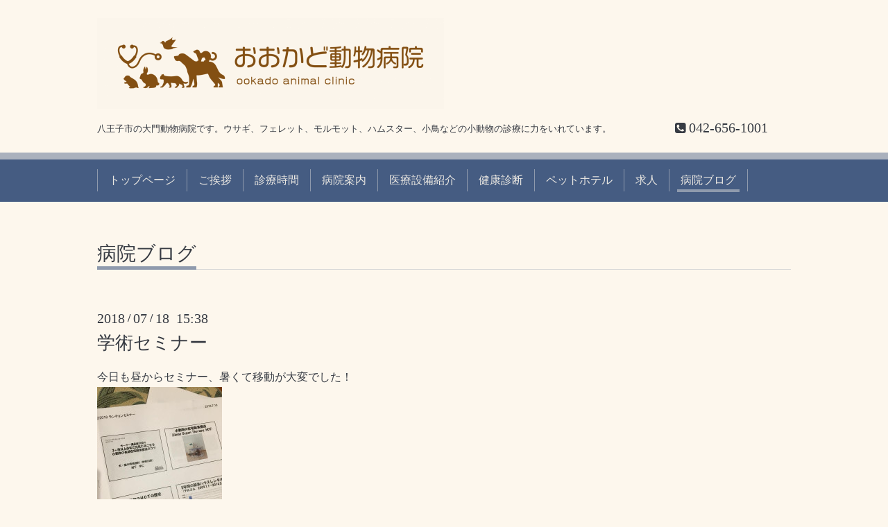

--- FILE ---
content_type: text/html; charset=utf-8
request_url: https://oac-vet.com/info/2215535
body_size: 2415
content:
<!DOCTYPE html>
<html xmlns="http://www.w3.org/1999/xhtml" xml:lang="ja" lang="ja">
<head>
  <!-- Chic: ver.201705080000 -->
  <meta charset="utf-8">
  <title>学術セミナー - おおかど動物病院</title>
  <meta name="viewport" content="width=device-width,initial-scale=1.0,minimum-scale=1.0">

  <meta name="description" content="今日も昼からセミナー、暑くて移動が大変でした！">
  <meta name="keywords" content="八王子、動物病院、犬、猫、ウサギ、小鳥、フェレット、ハムスター">

  <meta property="og:title" content="学術セミナー">
  <meta property="og:image" content="https://cdn.goope.jp/72853/190916110809srge.png">
  <meta property="og:site_name" content="おおかど動物病院">
  
  <link rel="alternate" type="application/rss+xml" title="おおかど動物病院 / RSS" href="/feed.rss">
  <link rel="stylesheet" href="/style.css?460969-1541497537">
  <link rel="stylesheet" href="/css/font-awesome/css/font-awesome.min.css">
  <link rel="stylesheet" href="/assets/slick/slick.css">

  <script src="/assets/jquery/jquery-1.9.1.min.js"></script>
  <script src="/assets/clipsquareimage/jquery.clipsquareimage.js"></script>
<!-- Global site tag (gtag.js) - Google Analytics -->
<script async src="https://www.googletagmanager.com/gtag/js?id=UA-109081832-2"></script>
<script>
  window.dataLayer = window.dataLayer || [];
  function gtag(){dataLayer.push(arguments);}
  gtag('js', new Date());

  gtag('config', 'UA-109081832-2');
</script>

</head>
<body id="info">

  <div class="totop">
    <i class="button fa fa-angle-up"></i>
  </div>

  <div class="container">

    <!-- .header -->
    <div class="header">
      <div class="inner">

        <div class="column column_left">
          <h1 class="element logo">
            <a href="https://oac-vet.com"><img src='//cdn.goope.jp/72853/190916110809srge_l.png' alt='おおかど動物病院' /></a>
          </h1>

          <div class="element site_description">
            <span>八王子市の大門動物病院です。ウサギ、フェレット、モルモット、ハムスター、小鳥などの小動物の診療に力をいれています。</span>
          </div>
        </div>

        <div class="column column_right">

          <div class="social_icons">
            

            

            
          </div>

          <div class="element shop_tel" data-shoptel="042-656-1001">
            <div>
              <i class="fa fa-phone-square"></i>&nbsp;<span>042-656-1001</span>
            </div>
          </div>
          <a class="element button_contact" href="https://oac-vet.com/contact">お問い合わせ</a>
        </div>

      </div>
    </div>
    <!-- /.header -->

    <!-- .navi -->
    <div class="navi">
      <div class="inner">

        <div class="navi_trigger_mobile">
          <i class="fa fa-navicon"></i>&nbsp;MENU
        </div>

        <ul class="navi_list">
          
          <li class="navi_top" data-label="トップページ">
            <a href="/" >トップページ</a>
          </li>
          
          <li class="navi_free free_173728" data-label="ご挨拶">
            <a href="/free/greeting" >ご挨拶</a>
          </li>
          
          <li class="navi_about" data-label="診療時間">
            <a href="/about" >診療時間</a>
          </li>
          
          <li class="navi_free free_172849" data-label="病院案内">
            <a href="/free/annai" >病院案内</a>
          </li>
          
          <li class="navi_free free_172834" data-label="医療設備紹介">
            <a href="/free/ope" >医療設備紹介</a>
          </li>
          
          <li class="navi_free free_172780" data-label="健康診断">
            <a href="/free/medicalcheckup" >健康診断</a>
          </li>
          
          <li class="navi_free free_173005" data-label="ペットホテル">
            <a href="/free/hotel" >ペットホテル</a>
          </li>
          
          <li class="navi_free free_173014" data-label="求人">
            <a href="/free/recruit" >求人</a>
          </li>
          
          <li class="navi_info active" data-label="病院ブログ">
            <a href="/info" >病院ブログ</a><ul class="sub_navi">
<li><a href='/info/2022-10'>2022-10（1）</a></li>
<li><a href='/info/2022-02'>2022-02（2）</a></li>
<li><a href='/info/2021-08'>2021-08（1）</a></li>
<li><a href='/info/2020-06'>2020-06（1）</a></li>
<li><a href='/info/2020-05'>2020-05（1）</a></li>
<li><a href='/info/2020-04'>2020-04（1）</a></li>
<li><a href='/info/2020-02'>2020-02（1）</a></li>
<li><a href='/info/2020-01'>2020-01（1）</a></li>
<li><a href='/info/2019-12'>2019-12（2）</a></li>
<li><a href='/info/2019-09'>2019-09（1）</a></li>
<li><a href='/info/2019-07'>2019-07（2）</a></li>
<li><a href='/info/2019-04'>2019-04（1）</a></li>
<li><a href='/info/2018-12'>2018-12（3）</a></li>
<li><a href='/info/2018-11'>2018-11（1）</a></li>
<li><a href='/info/2018-10'>2018-10（4）</a></li>
<li><a href='/info/2018-09'>2018-09（2）</a></li>
<li><a href='/info/2018-08'>2018-08（1）</a></li>
<li><a href='/info/2018-07'>2018-07（2）</a></li>
<li><a href='/info/2018-06'>2018-06（1）</a></li>
</ul>

          </li>
          
        </ul>

      </div>
    </div>
    <!-- /.navi -->

    <div class="content">

<!-- CONTENT ----------------------------------------------------------------------- -->






<!----------------------------------------------
ページ：インフォメーション
---------------------------------------------->
<script src="/js/theme_chic/info.js"></script>
<div class="inner">

  <h2 class="page_title">
    <span>病院ブログ</span>
  </h2>

  <!-- .autopagerize_page_element -->
  <div class="autopagerize_page_element">

    
    <!-- .article -->
    <div class="article">

      <div class="date">
        2018<span> / </span>07<span> / </span>18&nbsp;&nbsp;15:38
      </div>

      <div class="body">
        <h3 class="article_title">
          <a href="/info/2215535">学術セミナー</a>
        </h3>

        <div class="photo">
          
        </div>

        <div class="textfield">
          <p>今日も昼からセミナー、暑くて移動が大変でした！<br /><img src="https://cdn.goope.jp/72853/180911181148-5b9786d47a763_m.jpg" alt="2.jpg" /></p>
        </div>
      </div>

    </div>
    <!-- /.article -->
    

  </div>
  <!-- /.autopagerize_page_element -->

</div>
<!-- /.inner -->




























<!-- CONTENT ----------------------------------------------------------------------- -->

    </div>
    <!-- /.content -->


    


    <div class="gadgets">
      <div class="inner">
      </div>
    </div>

    <div class="today_area section">
      <div class="inner">
        <dl>
          <dt class="date">
            2026.01.20 Tuesday
          </dt>
          
        </dl>
      </div>
    </div>

    <div class="social">
      <div class="inner"></div>
    </div>

    <div class="footer">
        <div class="inner">

          <div class="qr_area">
            <img src="//r.goope.jp/qr/ookado"width="100" height="100" />
          </div>

          <div class="shop_name">
            <a href="https://oac-vet.com">おおかど動物病院</a>
          </div>

          <div class="copyright">
            &copy;2026 <a href="https://oac-vet.com">おおかど動物病院</a>. All Rights Reserved.
          </div>

          <div class="block counter_area">
            Today: <span class="num">46</span> /
            Yesterday: <span class="num">100</span> /
            Total: <span class="num">396150</span>
          </div>

          <div>
            <div class="powered">
              Powered by <a class="link_color_02" href="https://goope.jp/">グーペ</a> /
              <a class="link_color_02" href="https://admin.goope.jp/">Admin</a>
            </div>

            <div class="shop_rss">
              <span>/ </span><a href="/feed.rss">RSS</a>
            </div>
          </div>

        </div>
    </div>

  </div>
  <!-- /.container -->

  <script src="/assets/colorbox/jquery.colorbox-min.js"></script>
  <script src="/assets/slick/slick.js"></script>
  <script src="/js/tooltip.js"></script>
  <script src="/assets/lineup/jquery-lineup.min.js"></script>
  <script src="/assets/tile/tile.js"></script>
  <script src="/js/theme_chic/init.js"></script>
</body>
</html>
